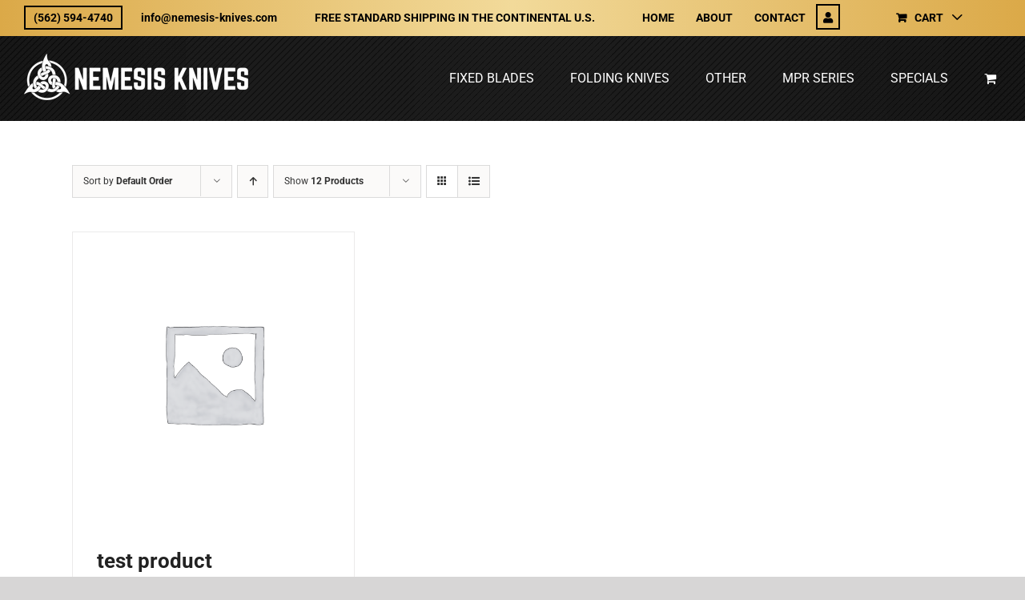

--- FILE ---
content_type: text/html; charset=utf-8
request_url: https://www.google.com/recaptcha/api2/anchor?ar=1&k=6LfyFr4ZAAAAAOuaZHDoVmX11bZTsQUBatCp0m6j&co=aHR0cHM6Ly93d3cubmVtZXNpcy1rbml2ZXMuY29tOjQ0Mw..&hl=en&v=PoyoqOPhxBO7pBk68S4YbpHZ&size=invisible&anchor-ms=20000&execute-ms=30000&cb=o8qapp3nqagr
body_size: 48869
content:
<!DOCTYPE HTML><html dir="ltr" lang="en"><head><meta http-equiv="Content-Type" content="text/html; charset=UTF-8">
<meta http-equiv="X-UA-Compatible" content="IE=edge">
<title>reCAPTCHA</title>
<style type="text/css">
/* cyrillic-ext */
@font-face {
  font-family: 'Roboto';
  font-style: normal;
  font-weight: 400;
  font-stretch: 100%;
  src: url(//fonts.gstatic.com/s/roboto/v48/KFO7CnqEu92Fr1ME7kSn66aGLdTylUAMa3GUBHMdazTgWw.woff2) format('woff2');
  unicode-range: U+0460-052F, U+1C80-1C8A, U+20B4, U+2DE0-2DFF, U+A640-A69F, U+FE2E-FE2F;
}
/* cyrillic */
@font-face {
  font-family: 'Roboto';
  font-style: normal;
  font-weight: 400;
  font-stretch: 100%;
  src: url(//fonts.gstatic.com/s/roboto/v48/KFO7CnqEu92Fr1ME7kSn66aGLdTylUAMa3iUBHMdazTgWw.woff2) format('woff2');
  unicode-range: U+0301, U+0400-045F, U+0490-0491, U+04B0-04B1, U+2116;
}
/* greek-ext */
@font-face {
  font-family: 'Roboto';
  font-style: normal;
  font-weight: 400;
  font-stretch: 100%;
  src: url(//fonts.gstatic.com/s/roboto/v48/KFO7CnqEu92Fr1ME7kSn66aGLdTylUAMa3CUBHMdazTgWw.woff2) format('woff2');
  unicode-range: U+1F00-1FFF;
}
/* greek */
@font-face {
  font-family: 'Roboto';
  font-style: normal;
  font-weight: 400;
  font-stretch: 100%;
  src: url(//fonts.gstatic.com/s/roboto/v48/KFO7CnqEu92Fr1ME7kSn66aGLdTylUAMa3-UBHMdazTgWw.woff2) format('woff2');
  unicode-range: U+0370-0377, U+037A-037F, U+0384-038A, U+038C, U+038E-03A1, U+03A3-03FF;
}
/* math */
@font-face {
  font-family: 'Roboto';
  font-style: normal;
  font-weight: 400;
  font-stretch: 100%;
  src: url(//fonts.gstatic.com/s/roboto/v48/KFO7CnqEu92Fr1ME7kSn66aGLdTylUAMawCUBHMdazTgWw.woff2) format('woff2');
  unicode-range: U+0302-0303, U+0305, U+0307-0308, U+0310, U+0312, U+0315, U+031A, U+0326-0327, U+032C, U+032F-0330, U+0332-0333, U+0338, U+033A, U+0346, U+034D, U+0391-03A1, U+03A3-03A9, U+03B1-03C9, U+03D1, U+03D5-03D6, U+03F0-03F1, U+03F4-03F5, U+2016-2017, U+2034-2038, U+203C, U+2040, U+2043, U+2047, U+2050, U+2057, U+205F, U+2070-2071, U+2074-208E, U+2090-209C, U+20D0-20DC, U+20E1, U+20E5-20EF, U+2100-2112, U+2114-2115, U+2117-2121, U+2123-214F, U+2190, U+2192, U+2194-21AE, U+21B0-21E5, U+21F1-21F2, U+21F4-2211, U+2213-2214, U+2216-22FF, U+2308-230B, U+2310, U+2319, U+231C-2321, U+2336-237A, U+237C, U+2395, U+239B-23B7, U+23D0, U+23DC-23E1, U+2474-2475, U+25AF, U+25B3, U+25B7, U+25BD, U+25C1, U+25CA, U+25CC, U+25FB, U+266D-266F, U+27C0-27FF, U+2900-2AFF, U+2B0E-2B11, U+2B30-2B4C, U+2BFE, U+3030, U+FF5B, U+FF5D, U+1D400-1D7FF, U+1EE00-1EEFF;
}
/* symbols */
@font-face {
  font-family: 'Roboto';
  font-style: normal;
  font-weight: 400;
  font-stretch: 100%;
  src: url(//fonts.gstatic.com/s/roboto/v48/KFO7CnqEu92Fr1ME7kSn66aGLdTylUAMaxKUBHMdazTgWw.woff2) format('woff2');
  unicode-range: U+0001-000C, U+000E-001F, U+007F-009F, U+20DD-20E0, U+20E2-20E4, U+2150-218F, U+2190, U+2192, U+2194-2199, U+21AF, U+21E6-21F0, U+21F3, U+2218-2219, U+2299, U+22C4-22C6, U+2300-243F, U+2440-244A, U+2460-24FF, U+25A0-27BF, U+2800-28FF, U+2921-2922, U+2981, U+29BF, U+29EB, U+2B00-2BFF, U+4DC0-4DFF, U+FFF9-FFFB, U+10140-1018E, U+10190-1019C, U+101A0, U+101D0-101FD, U+102E0-102FB, U+10E60-10E7E, U+1D2C0-1D2D3, U+1D2E0-1D37F, U+1F000-1F0FF, U+1F100-1F1AD, U+1F1E6-1F1FF, U+1F30D-1F30F, U+1F315, U+1F31C, U+1F31E, U+1F320-1F32C, U+1F336, U+1F378, U+1F37D, U+1F382, U+1F393-1F39F, U+1F3A7-1F3A8, U+1F3AC-1F3AF, U+1F3C2, U+1F3C4-1F3C6, U+1F3CA-1F3CE, U+1F3D4-1F3E0, U+1F3ED, U+1F3F1-1F3F3, U+1F3F5-1F3F7, U+1F408, U+1F415, U+1F41F, U+1F426, U+1F43F, U+1F441-1F442, U+1F444, U+1F446-1F449, U+1F44C-1F44E, U+1F453, U+1F46A, U+1F47D, U+1F4A3, U+1F4B0, U+1F4B3, U+1F4B9, U+1F4BB, U+1F4BF, U+1F4C8-1F4CB, U+1F4D6, U+1F4DA, U+1F4DF, U+1F4E3-1F4E6, U+1F4EA-1F4ED, U+1F4F7, U+1F4F9-1F4FB, U+1F4FD-1F4FE, U+1F503, U+1F507-1F50B, U+1F50D, U+1F512-1F513, U+1F53E-1F54A, U+1F54F-1F5FA, U+1F610, U+1F650-1F67F, U+1F687, U+1F68D, U+1F691, U+1F694, U+1F698, U+1F6AD, U+1F6B2, U+1F6B9-1F6BA, U+1F6BC, U+1F6C6-1F6CF, U+1F6D3-1F6D7, U+1F6E0-1F6EA, U+1F6F0-1F6F3, U+1F6F7-1F6FC, U+1F700-1F7FF, U+1F800-1F80B, U+1F810-1F847, U+1F850-1F859, U+1F860-1F887, U+1F890-1F8AD, U+1F8B0-1F8BB, U+1F8C0-1F8C1, U+1F900-1F90B, U+1F93B, U+1F946, U+1F984, U+1F996, U+1F9E9, U+1FA00-1FA6F, U+1FA70-1FA7C, U+1FA80-1FA89, U+1FA8F-1FAC6, U+1FACE-1FADC, U+1FADF-1FAE9, U+1FAF0-1FAF8, U+1FB00-1FBFF;
}
/* vietnamese */
@font-face {
  font-family: 'Roboto';
  font-style: normal;
  font-weight: 400;
  font-stretch: 100%;
  src: url(//fonts.gstatic.com/s/roboto/v48/KFO7CnqEu92Fr1ME7kSn66aGLdTylUAMa3OUBHMdazTgWw.woff2) format('woff2');
  unicode-range: U+0102-0103, U+0110-0111, U+0128-0129, U+0168-0169, U+01A0-01A1, U+01AF-01B0, U+0300-0301, U+0303-0304, U+0308-0309, U+0323, U+0329, U+1EA0-1EF9, U+20AB;
}
/* latin-ext */
@font-face {
  font-family: 'Roboto';
  font-style: normal;
  font-weight: 400;
  font-stretch: 100%;
  src: url(//fonts.gstatic.com/s/roboto/v48/KFO7CnqEu92Fr1ME7kSn66aGLdTylUAMa3KUBHMdazTgWw.woff2) format('woff2');
  unicode-range: U+0100-02BA, U+02BD-02C5, U+02C7-02CC, U+02CE-02D7, U+02DD-02FF, U+0304, U+0308, U+0329, U+1D00-1DBF, U+1E00-1E9F, U+1EF2-1EFF, U+2020, U+20A0-20AB, U+20AD-20C0, U+2113, U+2C60-2C7F, U+A720-A7FF;
}
/* latin */
@font-face {
  font-family: 'Roboto';
  font-style: normal;
  font-weight: 400;
  font-stretch: 100%;
  src: url(//fonts.gstatic.com/s/roboto/v48/KFO7CnqEu92Fr1ME7kSn66aGLdTylUAMa3yUBHMdazQ.woff2) format('woff2');
  unicode-range: U+0000-00FF, U+0131, U+0152-0153, U+02BB-02BC, U+02C6, U+02DA, U+02DC, U+0304, U+0308, U+0329, U+2000-206F, U+20AC, U+2122, U+2191, U+2193, U+2212, U+2215, U+FEFF, U+FFFD;
}
/* cyrillic-ext */
@font-face {
  font-family: 'Roboto';
  font-style: normal;
  font-weight: 500;
  font-stretch: 100%;
  src: url(//fonts.gstatic.com/s/roboto/v48/KFO7CnqEu92Fr1ME7kSn66aGLdTylUAMa3GUBHMdazTgWw.woff2) format('woff2');
  unicode-range: U+0460-052F, U+1C80-1C8A, U+20B4, U+2DE0-2DFF, U+A640-A69F, U+FE2E-FE2F;
}
/* cyrillic */
@font-face {
  font-family: 'Roboto';
  font-style: normal;
  font-weight: 500;
  font-stretch: 100%;
  src: url(//fonts.gstatic.com/s/roboto/v48/KFO7CnqEu92Fr1ME7kSn66aGLdTylUAMa3iUBHMdazTgWw.woff2) format('woff2');
  unicode-range: U+0301, U+0400-045F, U+0490-0491, U+04B0-04B1, U+2116;
}
/* greek-ext */
@font-face {
  font-family: 'Roboto';
  font-style: normal;
  font-weight: 500;
  font-stretch: 100%;
  src: url(//fonts.gstatic.com/s/roboto/v48/KFO7CnqEu92Fr1ME7kSn66aGLdTylUAMa3CUBHMdazTgWw.woff2) format('woff2');
  unicode-range: U+1F00-1FFF;
}
/* greek */
@font-face {
  font-family: 'Roboto';
  font-style: normal;
  font-weight: 500;
  font-stretch: 100%;
  src: url(//fonts.gstatic.com/s/roboto/v48/KFO7CnqEu92Fr1ME7kSn66aGLdTylUAMa3-UBHMdazTgWw.woff2) format('woff2');
  unicode-range: U+0370-0377, U+037A-037F, U+0384-038A, U+038C, U+038E-03A1, U+03A3-03FF;
}
/* math */
@font-face {
  font-family: 'Roboto';
  font-style: normal;
  font-weight: 500;
  font-stretch: 100%;
  src: url(//fonts.gstatic.com/s/roboto/v48/KFO7CnqEu92Fr1ME7kSn66aGLdTylUAMawCUBHMdazTgWw.woff2) format('woff2');
  unicode-range: U+0302-0303, U+0305, U+0307-0308, U+0310, U+0312, U+0315, U+031A, U+0326-0327, U+032C, U+032F-0330, U+0332-0333, U+0338, U+033A, U+0346, U+034D, U+0391-03A1, U+03A3-03A9, U+03B1-03C9, U+03D1, U+03D5-03D6, U+03F0-03F1, U+03F4-03F5, U+2016-2017, U+2034-2038, U+203C, U+2040, U+2043, U+2047, U+2050, U+2057, U+205F, U+2070-2071, U+2074-208E, U+2090-209C, U+20D0-20DC, U+20E1, U+20E5-20EF, U+2100-2112, U+2114-2115, U+2117-2121, U+2123-214F, U+2190, U+2192, U+2194-21AE, U+21B0-21E5, U+21F1-21F2, U+21F4-2211, U+2213-2214, U+2216-22FF, U+2308-230B, U+2310, U+2319, U+231C-2321, U+2336-237A, U+237C, U+2395, U+239B-23B7, U+23D0, U+23DC-23E1, U+2474-2475, U+25AF, U+25B3, U+25B7, U+25BD, U+25C1, U+25CA, U+25CC, U+25FB, U+266D-266F, U+27C0-27FF, U+2900-2AFF, U+2B0E-2B11, U+2B30-2B4C, U+2BFE, U+3030, U+FF5B, U+FF5D, U+1D400-1D7FF, U+1EE00-1EEFF;
}
/* symbols */
@font-face {
  font-family: 'Roboto';
  font-style: normal;
  font-weight: 500;
  font-stretch: 100%;
  src: url(//fonts.gstatic.com/s/roboto/v48/KFO7CnqEu92Fr1ME7kSn66aGLdTylUAMaxKUBHMdazTgWw.woff2) format('woff2');
  unicode-range: U+0001-000C, U+000E-001F, U+007F-009F, U+20DD-20E0, U+20E2-20E4, U+2150-218F, U+2190, U+2192, U+2194-2199, U+21AF, U+21E6-21F0, U+21F3, U+2218-2219, U+2299, U+22C4-22C6, U+2300-243F, U+2440-244A, U+2460-24FF, U+25A0-27BF, U+2800-28FF, U+2921-2922, U+2981, U+29BF, U+29EB, U+2B00-2BFF, U+4DC0-4DFF, U+FFF9-FFFB, U+10140-1018E, U+10190-1019C, U+101A0, U+101D0-101FD, U+102E0-102FB, U+10E60-10E7E, U+1D2C0-1D2D3, U+1D2E0-1D37F, U+1F000-1F0FF, U+1F100-1F1AD, U+1F1E6-1F1FF, U+1F30D-1F30F, U+1F315, U+1F31C, U+1F31E, U+1F320-1F32C, U+1F336, U+1F378, U+1F37D, U+1F382, U+1F393-1F39F, U+1F3A7-1F3A8, U+1F3AC-1F3AF, U+1F3C2, U+1F3C4-1F3C6, U+1F3CA-1F3CE, U+1F3D4-1F3E0, U+1F3ED, U+1F3F1-1F3F3, U+1F3F5-1F3F7, U+1F408, U+1F415, U+1F41F, U+1F426, U+1F43F, U+1F441-1F442, U+1F444, U+1F446-1F449, U+1F44C-1F44E, U+1F453, U+1F46A, U+1F47D, U+1F4A3, U+1F4B0, U+1F4B3, U+1F4B9, U+1F4BB, U+1F4BF, U+1F4C8-1F4CB, U+1F4D6, U+1F4DA, U+1F4DF, U+1F4E3-1F4E6, U+1F4EA-1F4ED, U+1F4F7, U+1F4F9-1F4FB, U+1F4FD-1F4FE, U+1F503, U+1F507-1F50B, U+1F50D, U+1F512-1F513, U+1F53E-1F54A, U+1F54F-1F5FA, U+1F610, U+1F650-1F67F, U+1F687, U+1F68D, U+1F691, U+1F694, U+1F698, U+1F6AD, U+1F6B2, U+1F6B9-1F6BA, U+1F6BC, U+1F6C6-1F6CF, U+1F6D3-1F6D7, U+1F6E0-1F6EA, U+1F6F0-1F6F3, U+1F6F7-1F6FC, U+1F700-1F7FF, U+1F800-1F80B, U+1F810-1F847, U+1F850-1F859, U+1F860-1F887, U+1F890-1F8AD, U+1F8B0-1F8BB, U+1F8C0-1F8C1, U+1F900-1F90B, U+1F93B, U+1F946, U+1F984, U+1F996, U+1F9E9, U+1FA00-1FA6F, U+1FA70-1FA7C, U+1FA80-1FA89, U+1FA8F-1FAC6, U+1FACE-1FADC, U+1FADF-1FAE9, U+1FAF0-1FAF8, U+1FB00-1FBFF;
}
/* vietnamese */
@font-face {
  font-family: 'Roboto';
  font-style: normal;
  font-weight: 500;
  font-stretch: 100%;
  src: url(//fonts.gstatic.com/s/roboto/v48/KFO7CnqEu92Fr1ME7kSn66aGLdTylUAMa3OUBHMdazTgWw.woff2) format('woff2');
  unicode-range: U+0102-0103, U+0110-0111, U+0128-0129, U+0168-0169, U+01A0-01A1, U+01AF-01B0, U+0300-0301, U+0303-0304, U+0308-0309, U+0323, U+0329, U+1EA0-1EF9, U+20AB;
}
/* latin-ext */
@font-face {
  font-family: 'Roboto';
  font-style: normal;
  font-weight: 500;
  font-stretch: 100%;
  src: url(//fonts.gstatic.com/s/roboto/v48/KFO7CnqEu92Fr1ME7kSn66aGLdTylUAMa3KUBHMdazTgWw.woff2) format('woff2');
  unicode-range: U+0100-02BA, U+02BD-02C5, U+02C7-02CC, U+02CE-02D7, U+02DD-02FF, U+0304, U+0308, U+0329, U+1D00-1DBF, U+1E00-1E9F, U+1EF2-1EFF, U+2020, U+20A0-20AB, U+20AD-20C0, U+2113, U+2C60-2C7F, U+A720-A7FF;
}
/* latin */
@font-face {
  font-family: 'Roboto';
  font-style: normal;
  font-weight: 500;
  font-stretch: 100%;
  src: url(//fonts.gstatic.com/s/roboto/v48/KFO7CnqEu92Fr1ME7kSn66aGLdTylUAMa3yUBHMdazQ.woff2) format('woff2');
  unicode-range: U+0000-00FF, U+0131, U+0152-0153, U+02BB-02BC, U+02C6, U+02DA, U+02DC, U+0304, U+0308, U+0329, U+2000-206F, U+20AC, U+2122, U+2191, U+2193, U+2212, U+2215, U+FEFF, U+FFFD;
}
/* cyrillic-ext */
@font-face {
  font-family: 'Roboto';
  font-style: normal;
  font-weight: 900;
  font-stretch: 100%;
  src: url(//fonts.gstatic.com/s/roboto/v48/KFO7CnqEu92Fr1ME7kSn66aGLdTylUAMa3GUBHMdazTgWw.woff2) format('woff2');
  unicode-range: U+0460-052F, U+1C80-1C8A, U+20B4, U+2DE0-2DFF, U+A640-A69F, U+FE2E-FE2F;
}
/* cyrillic */
@font-face {
  font-family: 'Roboto';
  font-style: normal;
  font-weight: 900;
  font-stretch: 100%;
  src: url(//fonts.gstatic.com/s/roboto/v48/KFO7CnqEu92Fr1ME7kSn66aGLdTylUAMa3iUBHMdazTgWw.woff2) format('woff2');
  unicode-range: U+0301, U+0400-045F, U+0490-0491, U+04B0-04B1, U+2116;
}
/* greek-ext */
@font-face {
  font-family: 'Roboto';
  font-style: normal;
  font-weight: 900;
  font-stretch: 100%;
  src: url(//fonts.gstatic.com/s/roboto/v48/KFO7CnqEu92Fr1ME7kSn66aGLdTylUAMa3CUBHMdazTgWw.woff2) format('woff2');
  unicode-range: U+1F00-1FFF;
}
/* greek */
@font-face {
  font-family: 'Roboto';
  font-style: normal;
  font-weight: 900;
  font-stretch: 100%;
  src: url(//fonts.gstatic.com/s/roboto/v48/KFO7CnqEu92Fr1ME7kSn66aGLdTylUAMa3-UBHMdazTgWw.woff2) format('woff2');
  unicode-range: U+0370-0377, U+037A-037F, U+0384-038A, U+038C, U+038E-03A1, U+03A3-03FF;
}
/* math */
@font-face {
  font-family: 'Roboto';
  font-style: normal;
  font-weight: 900;
  font-stretch: 100%;
  src: url(//fonts.gstatic.com/s/roboto/v48/KFO7CnqEu92Fr1ME7kSn66aGLdTylUAMawCUBHMdazTgWw.woff2) format('woff2');
  unicode-range: U+0302-0303, U+0305, U+0307-0308, U+0310, U+0312, U+0315, U+031A, U+0326-0327, U+032C, U+032F-0330, U+0332-0333, U+0338, U+033A, U+0346, U+034D, U+0391-03A1, U+03A3-03A9, U+03B1-03C9, U+03D1, U+03D5-03D6, U+03F0-03F1, U+03F4-03F5, U+2016-2017, U+2034-2038, U+203C, U+2040, U+2043, U+2047, U+2050, U+2057, U+205F, U+2070-2071, U+2074-208E, U+2090-209C, U+20D0-20DC, U+20E1, U+20E5-20EF, U+2100-2112, U+2114-2115, U+2117-2121, U+2123-214F, U+2190, U+2192, U+2194-21AE, U+21B0-21E5, U+21F1-21F2, U+21F4-2211, U+2213-2214, U+2216-22FF, U+2308-230B, U+2310, U+2319, U+231C-2321, U+2336-237A, U+237C, U+2395, U+239B-23B7, U+23D0, U+23DC-23E1, U+2474-2475, U+25AF, U+25B3, U+25B7, U+25BD, U+25C1, U+25CA, U+25CC, U+25FB, U+266D-266F, U+27C0-27FF, U+2900-2AFF, U+2B0E-2B11, U+2B30-2B4C, U+2BFE, U+3030, U+FF5B, U+FF5D, U+1D400-1D7FF, U+1EE00-1EEFF;
}
/* symbols */
@font-face {
  font-family: 'Roboto';
  font-style: normal;
  font-weight: 900;
  font-stretch: 100%;
  src: url(//fonts.gstatic.com/s/roboto/v48/KFO7CnqEu92Fr1ME7kSn66aGLdTylUAMaxKUBHMdazTgWw.woff2) format('woff2');
  unicode-range: U+0001-000C, U+000E-001F, U+007F-009F, U+20DD-20E0, U+20E2-20E4, U+2150-218F, U+2190, U+2192, U+2194-2199, U+21AF, U+21E6-21F0, U+21F3, U+2218-2219, U+2299, U+22C4-22C6, U+2300-243F, U+2440-244A, U+2460-24FF, U+25A0-27BF, U+2800-28FF, U+2921-2922, U+2981, U+29BF, U+29EB, U+2B00-2BFF, U+4DC0-4DFF, U+FFF9-FFFB, U+10140-1018E, U+10190-1019C, U+101A0, U+101D0-101FD, U+102E0-102FB, U+10E60-10E7E, U+1D2C0-1D2D3, U+1D2E0-1D37F, U+1F000-1F0FF, U+1F100-1F1AD, U+1F1E6-1F1FF, U+1F30D-1F30F, U+1F315, U+1F31C, U+1F31E, U+1F320-1F32C, U+1F336, U+1F378, U+1F37D, U+1F382, U+1F393-1F39F, U+1F3A7-1F3A8, U+1F3AC-1F3AF, U+1F3C2, U+1F3C4-1F3C6, U+1F3CA-1F3CE, U+1F3D4-1F3E0, U+1F3ED, U+1F3F1-1F3F3, U+1F3F5-1F3F7, U+1F408, U+1F415, U+1F41F, U+1F426, U+1F43F, U+1F441-1F442, U+1F444, U+1F446-1F449, U+1F44C-1F44E, U+1F453, U+1F46A, U+1F47D, U+1F4A3, U+1F4B0, U+1F4B3, U+1F4B9, U+1F4BB, U+1F4BF, U+1F4C8-1F4CB, U+1F4D6, U+1F4DA, U+1F4DF, U+1F4E3-1F4E6, U+1F4EA-1F4ED, U+1F4F7, U+1F4F9-1F4FB, U+1F4FD-1F4FE, U+1F503, U+1F507-1F50B, U+1F50D, U+1F512-1F513, U+1F53E-1F54A, U+1F54F-1F5FA, U+1F610, U+1F650-1F67F, U+1F687, U+1F68D, U+1F691, U+1F694, U+1F698, U+1F6AD, U+1F6B2, U+1F6B9-1F6BA, U+1F6BC, U+1F6C6-1F6CF, U+1F6D3-1F6D7, U+1F6E0-1F6EA, U+1F6F0-1F6F3, U+1F6F7-1F6FC, U+1F700-1F7FF, U+1F800-1F80B, U+1F810-1F847, U+1F850-1F859, U+1F860-1F887, U+1F890-1F8AD, U+1F8B0-1F8BB, U+1F8C0-1F8C1, U+1F900-1F90B, U+1F93B, U+1F946, U+1F984, U+1F996, U+1F9E9, U+1FA00-1FA6F, U+1FA70-1FA7C, U+1FA80-1FA89, U+1FA8F-1FAC6, U+1FACE-1FADC, U+1FADF-1FAE9, U+1FAF0-1FAF8, U+1FB00-1FBFF;
}
/* vietnamese */
@font-face {
  font-family: 'Roboto';
  font-style: normal;
  font-weight: 900;
  font-stretch: 100%;
  src: url(//fonts.gstatic.com/s/roboto/v48/KFO7CnqEu92Fr1ME7kSn66aGLdTylUAMa3OUBHMdazTgWw.woff2) format('woff2');
  unicode-range: U+0102-0103, U+0110-0111, U+0128-0129, U+0168-0169, U+01A0-01A1, U+01AF-01B0, U+0300-0301, U+0303-0304, U+0308-0309, U+0323, U+0329, U+1EA0-1EF9, U+20AB;
}
/* latin-ext */
@font-face {
  font-family: 'Roboto';
  font-style: normal;
  font-weight: 900;
  font-stretch: 100%;
  src: url(//fonts.gstatic.com/s/roboto/v48/KFO7CnqEu92Fr1ME7kSn66aGLdTylUAMa3KUBHMdazTgWw.woff2) format('woff2');
  unicode-range: U+0100-02BA, U+02BD-02C5, U+02C7-02CC, U+02CE-02D7, U+02DD-02FF, U+0304, U+0308, U+0329, U+1D00-1DBF, U+1E00-1E9F, U+1EF2-1EFF, U+2020, U+20A0-20AB, U+20AD-20C0, U+2113, U+2C60-2C7F, U+A720-A7FF;
}
/* latin */
@font-face {
  font-family: 'Roboto';
  font-style: normal;
  font-weight: 900;
  font-stretch: 100%;
  src: url(//fonts.gstatic.com/s/roboto/v48/KFO7CnqEu92Fr1ME7kSn66aGLdTylUAMa3yUBHMdazQ.woff2) format('woff2');
  unicode-range: U+0000-00FF, U+0131, U+0152-0153, U+02BB-02BC, U+02C6, U+02DA, U+02DC, U+0304, U+0308, U+0329, U+2000-206F, U+20AC, U+2122, U+2191, U+2193, U+2212, U+2215, U+FEFF, U+FFFD;
}

</style>
<link rel="stylesheet" type="text/css" href="https://www.gstatic.com/recaptcha/releases/PoyoqOPhxBO7pBk68S4YbpHZ/styles__ltr.css">
<script nonce="gzQ38DjDMF8NXIosnCyT5g" type="text/javascript">window['__recaptcha_api'] = 'https://www.google.com/recaptcha/api2/';</script>
<script type="text/javascript" src="https://www.gstatic.com/recaptcha/releases/PoyoqOPhxBO7pBk68S4YbpHZ/recaptcha__en.js" nonce="gzQ38DjDMF8NXIosnCyT5g">
      
    </script></head>
<body><div id="rc-anchor-alert" class="rc-anchor-alert"></div>
<input type="hidden" id="recaptcha-token" value="[base64]">
<script type="text/javascript" nonce="gzQ38DjDMF8NXIosnCyT5g">
      recaptcha.anchor.Main.init("[\x22ainput\x22,[\x22bgdata\x22,\x22\x22,\[base64]/[base64]/[base64]/[base64]/[base64]/UltsKytdPUU6KEU8MjA0OD9SW2wrK109RT4+NnwxOTI6KChFJjY0NTEyKT09NTUyOTYmJk0rMTxjLmxlbmd0aCYmKGMuY2hhckNvZGVBdChNKzEpJjY0NTEyKT09NTYzMjA/[base64]/[base64]/[base64]/[base64]/[base64]/[base64]/[base64]\x22,\[base64]\x22,\x22w4Y5wrfCtlHCksKlGMO/w6vDrSQYwrFYwohNwqlCwrLDgFzDv3rCs09Pw6zCh8ObwpnDmWPCgMOlw7XDqnvCjRLChh3DksOLZ1jDnhLDrsOUwo/ClcKxMMK1S8KbNMODEcOVw5rCmcOYwqnCrl4tCAAdQl9MasKLN8OZw6rDo8OVwpRfwqPDjkYpNcKYWzJHAsOvTkZ3w5ItwqEqCMKMdMOQIMKHesO6GcK+w584Um/DvcOjw4s/b8Khwqd1w53CsX/[base64]/CoQsAUsKGNcOJQcK2w4/Dokp0MFXCksOlwqQOw6YpwqTCt8KCwpVxVUgmCMK/ZMKGwrd6w55OwpUwVMKiwqhKw6tYwrgjw7vDrcO8JcO/UAJSw5zCp8KEI8O2Ly7CqcO8w6nDlMKMwqQmfsKJworCrhrDtsKpw5/DksOcX8OewrnCmMO4EsKNwp/[base64]/[base64]/CsnnDisOWw6wxwqnCkULDphkxbAzChnYuTMKtF8KoO8OGVsOAJcOTel7DpMKoNcOmw4HDnMKBHMKzw7dfFm3Cs0nDpTjCnMO/w59JIkTCjCnCjH51w4tww59mw4RgRmpWwp0dGcOPw7x1wpFYRHfCgMOEw5zDq8OYwqgwTTjDliomFcOWTMOdw4QNwpjCvcO9McO/wo3DpE7DiSHClBnCkWDDlsKgMmLDjQ5hFUHCm8KtwrPDpcKTwrzCtsOlwqjDpgRJOypkwrDDsSpwUm4yEmMbZMOJwpTCiRciwqTDgi5awqJ1YcK/PcONwozClcO3aDfDvMKfDGQKwpnDr8Oidxgxw59RYsOywr3DncOOw6Myw41Iw4fCssK/IsOGHT8GLcOiwpUIwq7CscO+EsOzw6PDnkjDhMKeYMKba8Kbw59/w6vDuzJgw73DtsOTw5nDqHTCgMOcQsOrLW5MGB03Tz56w5ZxOcK7FsOew7jCkMOfw4HDjgXDlcKbEUTCrmzCiMORwpRxNScUwpNRw7Z5w77CksO9w7vDo8K5U8OsVmcdw4EQwpN9wqY/[base64]/QzAyw6TDj34DwolXBsOkw5bDl8OFw6lGw65FwrzCvsOPCsOuw4J3RDTDpsO9BsOjwohWw7Yjw4bDisOMwooIwrLDhcKXw6FJw6fDqcKswrTDlcKEwqhbFkbDh8OCMsO4wr7DimNqwrXDqAhQw68Nw79DLMK4w44cw7RWw5/DjxZlwqrCr8OfTFrCpBUqG2YLw7x/KcK7GSBEw5lPw7rDh8K+C8KURcKifh7Dv8OpfBDCvMOtE2xoQ8Klw6HDpznDrjUdOMKpTnbCicK+VBQ6RMOxw6zDksOWFU9PwrnDtzLDt8KgwrHCjsOSw4M5woXCmBYIw6V7wr5Cw7s7TBDCp8KzwrcQwpRdIW0nw5w4G8Orw4/[base64]/[base64]/DlF8xwrTDvVpSw7lwwo3Cil3DkAlhKU3DoMO9VkjClnw5wpzChjfDmMOuDcKkCQYkw6jDuknDoX9ew6TDvMOwFsKQGcKTwo/DocOpS25NLGDCn8OqGC7Dv8K0P8K/f8KzZgjCoHFbwoLDpyHCmH/[base64]/[base64]/w7/CmTjCj3bDlcKHXcKgwpo+BcOtFyxMwqZDL8OGDTt5wq3DpnAbVl1yw7zDi2cmw5gbw6AvelpQdcKiw754w7pvXcK2w7kfNsKwCcKOLwjDiMOifUluw53CmMO/UAQddxDCpsOpw5JHIzF/[base64]/CrMOxCDkGF8Oawp9SImbDgkhCwqowccO0GGwpw53Dv3rDksOnwrNrFcOLwoXDiW4rw599DcKiHADDg0DDim9WTiDDrMKGwqLDgTAERz8TPMKPwqEowrdJw77DqWU+AgDCkC/DgMKeXiTDl8OswqB1w5AkwqALwq1NdcKwbDJ9ccOlwpXCqy4+w4LDoMO0wpFAfcOTDMOIw5wpwonDlwjCg8KKw77Cm8O4wr9Aw5HDj8KRdAFKw7PCu8OAw6YqQMKPUT85wpkvKDbDn8OUw5VcX8K6fydJw6HDvXBmXEx6BsKNwozDr1Vjw4YFecOjMMOTw4rDpn/[base64]/RnBPSMKvGcKiwo7DqG4iw67DmBTDvxnDiMO2wqgAU0PCmcKaaB5zwpklwoApw6jCh8KrfxkkwprDvsK8w7w+d3jDgMOdwo3Cg0txw4HCksK4fx0yYMO1E8Kyw7fDshPClcOhwrXDssKEE8O9RcK/LcOJw4fCq3jCvm1dwrDCv0pTfyBzwr8DN2wpwonCl0nDqMO9NMOQdsOJTsOMwq/DjcKWZ8O/w7vCncOcecKzw7vDnsKdOAzDrDPCsnHCkEl+SC9HwoPDrX3Do8OSw6/CscOwwqh+NcKUwr1tEDhXwqR3w50NwoPDmVkbwrnClhIWKcO5wo/[base64]/Do8OsBnoMeB3DrH8OT8OFRR/CjMOmwp3CicO/GsK1w5xmbsKJDMKYVnEnCT/[base64]/[base64]/Cu8KMw6JfV3nChMObwphkA8KmdxhUM8KBJQQ2w4RlK8OzDSpJS8KDwpVRMMK4QxvCsnYfw4Z2wp7Dk8Kjw7fCj2jDrsKGE8K8wqHCu8K/Y2/DmMKmwpzCmzXCm2dZw7LDjQYnw7dDYS3Cr8KvwobChmfCjXHCusKywq9ew60yw5EDwrsiwq7DhD4WN8OLSsOBw47Cpi9Tw70iwqM9K8K6wq3CiGrDhMKGXsKnIMKEw4TDuQrDtwxSw4/CqcOIw4lcwr5ow7DDscOKTCvCmRdlHE7CkQPCjhLCvh5IOT/[base64]/DkMO/wqUnwoNMw4klw7fCk8KxwoTDowrCtF1lw61YQsOZUUjCo8O8F8OCAA/DpCURw6jCjUzCpcOhw7jCjnJbMCTClMKGw69FesKqwolhwoXCqB/DjzMOw6MTw7t/wrbDjDchw5ssDsOTWEVrCS7DlsOdd17CncOYwrxxwq1fw6zCt8OQw4s0VcO3wrEEZRHDuMK0wrgZwrgLScOiwqkHI8KvwpfCqHPDrE/DtsOYwol2JFUMw6clb8KieFc7wrMoSMKzwobCqk11E8K/GMKsfMKHScOEHjTCjX/Dj8KLJ8O+CGk1w5ZTPH7Dq8KEwpRtS8ODN8KJw6rDkjvCmxDDr1hqMsK/YcKmwo/DjiTCnnV7bXvDlSIfwrxWw4lQwrXDs1DDpcKechjCksKMwpwZA8Oowq7DvkLDvcKjwoVawpd8Y8O+esOHHcKGOMK/BsOBLRTCtHvDnsOgw5/Dln3DthsbwpsCE2bCsMKKw7TDnMKjdGXDmkLCnsKGw57CnmlDXMOvwrFHw6/CgjvDjsKww7pJwosqKHzDo0t/SjnDgMKiFcOQOcORwpbDsBh1YcO0w4J0w77Cm0pkZMOrwo5hwr7DjcK3wqgAwotIYAdxw4t3ARzCusKxw5MQw6PDuRIEw6kFCQ9NRxLCgkh6wpzDkcKPc8KgDMOkVAjCisKxw7DDosKGwq1dwoxZE3/[base64]/CpTfCjsK5fcOPwpAmcho6w6AcAAjCoCFVfwASCC90GSM5wqFvw6o6w4kIIcKyBMOIX1nCsih+LzHCvcOYw5XDisKVwp1qdcO4MRrCrV/[base64]/w7LCtMOXw64ZGS7CnMOqw7DDtxnDtcO2QMKKw7LDjMOpw6rDo8Knw6nDow0bIl8NAcOuTCvDpy/Ci1QLRVY0UsODw5DDrMKSVcKLw5sqJ8KwHsKHwp4jwpMBfcKHw6oEwp/CuAUVAnY4wofCm0rDlcKSMV3CosKlwp82wpDCqA/DoRE8w44CB8KxwqA9wr0wMWPCvsKqw7FtwpbDqiPCmWQ2RUTDhsOgdA8Owr8MwpdYVzfDgRXCoMK3w6Mxw7bDnGccw6o3wqFYOGTCssKLwpAfw5gZwotPw5puw5J7woUnYhwgwqTCpwDDksKQwpjDpGojHsKtw5/DvMKkK2QdEjLDlcKkZDHCo8OubMOywozCgh5lJcKowrgiXsOHw5lCR8KgB8KCAmJywq/DlsO/wqvCj3AXwo9zwoTCuGfDnMKDRVtLw6lzwrhLJx/DncOveGTCkC5Mwrxqw7I/[base64]/DnFvDvsKrw4g1csK1D0rCpTUpwoTCl8KFAGVTMMONGMOeHkPDusKWHXVEw78BEsKoR8KRPE1BN8Oow4rDkFJQwrUhw7vCvXjCvA7DkT4Mbl3CpsOOwp/[base64]/DvCLCpxXDn8OFwpzDpURKw4zCicONw6EoH8KqV8OJwo7Cp2LCjgnDhQkVacKnXQjCuy5iRMKqw5VMwql9d8KePTocw5rDhAs0OF8Ew4HCkcOEIyHCrMKMwqPDncO/wpAFK0I+wqHCnMKGwoJ7OcKHwrrDjMOEKsKkwq/CnsK2wrTCuhUxN8Kfwodew6cMI8Kpwp7ChcKiKS3DncOrYTvCpsKLJDbCo8KQwqbCqGrDmB3CtcKNwq0Vw6XCgcOWCnzClRbCj3zDpMOZwrjDkBvDjkgIw7wQOsO/D8KnwrvCpjDDtjbCviDCj0gsHl8Uw6oDwrvCqlo2G8OScsOCw7UcIC4ywr5Gb1LDoHfDs8Oyw6XDlcKKwq0KwpZ8wo5SccOfw7kCwobDicKpw68tw47CvcK4eMO3QMOJAsO2FjArwrw1w5BVHsOZwqoOXB/DgsKZMsKybAvCicOAwpnDiGTClcKZw6cewq4Aw4F0w7rCpXYZKMKDKHRFJ8K6wrheGB9BwrPCiwrDjRVVw7zDvG/DilTConNmwqEZwozDpjp3d2bDuFXCs8KPw7Vvw5FjMMK0w6rDvSDDjMKXw5EEw7LDncK/[base64]/[base64]/CscOuw6RGGMKdDMKuw4rDscOBw4Bsw5LCux3ClcKKwrA3UyRQYD0JwpHCssKYasOaQsKCODLCmBPCq8KKw5Yuwp4ZE8OcfRF9w4HCtMKqZUhEKn/Cg8KGS1vDgRcSe8OYGcOeWj8Yw57Dh8OGwrfDuQcRfsO/w6nCosKKw6EQw7h3w6Jtwp3DrsOAVMOOEcODw51Lwq8cA8KJKUgyw7jCgyJaw5DDrzYRwp/[base64]/[base64]/[base64]/[base64]/DkwbCpsOOw4JFwprDgXbCqMK6IyAlw7DDpg3DjsKOU8K2YcOaFxPChF90KMKxdMO2Iw/CvMOHw69nB33Dkh4pW8K5wrXDhcKCP8ObN8O9bsKUw4DCiXTDkyvDl8KVcMK+wqx4wpLDkQk7dE3Dph3CrVBOd1ZgwoXDpGXCo8O7cTLCnsKie8KQUsKgMWLCiMKhwrHDjsKpEGDCp2PDrTEfw4LCv8OQw7HCmcK+wrt1QhzCmMOhwp1bDMOhw5/DpzbDpsOawrrDjm1+U8KIwr49EMKFwo3CvmJUBVHDuk4tw7rDmcKfw5kPQCnDhSRQw4LCkEIvHUbDuUdoe8OWwqFpIcOwaTZVw57CrMKOw5vDv8Olw5/DgX7DjcODwpjCgk7Dt8OZw4zCjsK3w4VfER/DpMKtw73Cj8OlLhIdKVPDucO7w7giKsOkU8O2w5txWcKGwoBkwpDCucKgw7LDksKdwpXCoH7DjTvCsQPDqcOQaMK6Y8OHT8O1wo/DvcOJLXjCrGZUwr0gwrcIw7XCn8K6wqR5wqLDs1g0bFp9wrwow4TDuQXCtlknwovCpxlYM0HClFNnwrPCkR7Dt8O3XUs/BcO3w4nClsK6w5gFNcKsw5DCuQ3DpSvDiFYcw7hNcwEiw4RWw7Mnw5ZpM8O0SWfDlsOFQifCk2bCkD7Co8KhSg5uwqTDhcO/CzLDg8KdH8K2woYeLsOSw78/[base64]/[base64]/[base64]/[base64]/[base64]/[base64]/CjDZ3XDLDvmDDicKQJ8KiHgNjECo4L8K6wq8Jw6bCv3cJwpRTwpJRbxcgw5hzAD/CvT/DnR5hw6oIw4TDosO4WcOiIllHwp7CtcKXBh5Rwo40w5pMeiTDkcOTw7QuYcOEw5rDiCZVasO1wq7DlloOwqltF8KeUX/Ck27Cv8O8w5lBw5vCv8Klwp3Ck8KXXlPDhMK2wpgPb8Oqw63DgXoEw4AdCw1/[base64]/CvcOUw65vEj/DukTCiMKzw7TDnQfCq8OFfCfCksOrEcObFsKswqLCr1fDosKLw5HDrB3DhcO5wp/DvcOow4xXw5MHS8OrbAXChMKYwpLCrW3Cp8KDw4vDlic6HMOiw6nDjyfCuHnClsKYO03DuzDDjcOLXFnCrls8fcKzwojDiSQ+ahHCi8Kxw7QKdnIyw4DDtzXDj05fAUZlw63CqFolYl0eOSTCoQNuw7zDhg/DgzLDnMOjwp3DkEVhwpxONsKsw4jDk8KNw5DCh2sIwqpVw7/DqMOBF2Inw5fDg8Kww57DhDHChMOtfBxQwr0gRCVRwprDigEDwr1ow6wDB8Kwc1tkwoVYBsOEwqowIsKzw4LDqMOUwpBKw6fCj8OJdMK/w5XDvsOvEMOMV8Kjw6MXwp3DpyB3F0jCqAsRBzTCjMKdwp7DuMOUwobCucOpw5zDvHRgwqbCmMOUw5XDtSxtEMOZfD1SXSTCnR/Dv1vCo8KRUcO1eTFNFsONw6kIVMKracOXw61MQMK/w4HCtsKBwqB4dFEsZ2ojwpXDggo9HcKAIWXDicOEQU3DhzbDhsO9w7o+w7LDvsOlwrMaKcKEw6FawqbCunzDt8OtwosRfMKfYxvDpcOMZh9HwolAXWHDosKIw7TDnsOww7AGMMKIJCUhw7tSw6liw4jDkz9Yd8O5wo/DscOhw6fDhsK3wqHDo1wawrLCrMKCw614EsOmwoNnw4rCsUvChcKRw5HCs0cbwqxLwr/[base64]/DgsKbw7pbw4pfIsOUeMOkFsKPwpdHDg9xd8KiAsO1wo3CtExROlDDk8ODIEVYBMKKJMOiU1VbEsOZwrxVw7AVMhbCjjYnwqzDoml1ZDIaw7DDmMKfw44BBnHCucOxw61kDRNPw7lVw7txOsOMSzDCu8KKwpzCvyI/VsOhwqc5wpI/[base64]/DlRVuJMKpCkrDmMK8GMOYwqNvwqtQwoBVHMK7wqx/[base64]/DqCJgd3d+w69SHsK3w4NNwqBswo3DkcKATMO9W27CkFXCmXHCssOcOnIYw5/Dt8OAEUXCowUOwpnDq8Ksw5TDrH8owpQCG0bCo8OvwrldwoF8w5kLwqDCgmjDu8OFSHvDhVw/RwPDt8OpwqrCo8KATkshw6PDrcO9wrZvw44Cw5ZSOj/Dm0nDucKewqDDtcKdw7dww5rCtm3CnyRbw5HCm8KNbGFsw6gfw6jCsFEKc8OYYsOpTsKTEMOuwrnDhyTDqMOyw7fDk346DMKLNMOXGmvDsid/[base64]/DhwAha8KEb2Ikw6fClwLCrMOWwrDCpB/DrhYjw6cawo/[base64]/wqFCa8KQw5DCqDgaw6UQwovCoyM0w7NiwrLDq2/DlkXCsMKNw5DCnsKXF8OtwoLDu0kOw6cWwoJhwoxtZ8KBw5tNVXhBDSHDoU/Cs8OGw4LChEHDsMKdQXfDlsKzw7bDlcOCw5DChsOEwp4FwptJwr1FWWNww5MWw4csw7nDvXLCpWUXfBhpwoLCjG8pw6bDusOkw6TDtRslHcKSw6M1w4DCisObZsOcCSjCkBvCu3HDqwYVw5oHwp7DjzxmT8ODc8KpUsK/[base64]/woVRw58Rw4lXw4Z+AMOPe3DCvkZ6w540HmRgJB/ChMK6wropdsOpw4zDjsO+w65nfxVaEMOiw4BMw6VFfAwuZh3CqsKeAinDj8O0wodYA2nDvcOowp7CulLDuT/[base64]/DgWBeLcKBw7U6w7R/wq7CgkNvBGDDpcKvdQ8Tw7rClsO6wr3ChFnDrcKWG2AjAhA1wogvw4HDv07Cniw/w6lCCnnDnMKhd8K2UMKkwqbDmsKIwoHCgAXDtks/w4LDqcK3wo1YYcKSFkbCtsO5UX3DijJUw5Rbwr00IlfCnHRUw4jCm8KYwoUzw5EKwqDCtUVRSsKEw4J/[base64]/Di8KCEsKNwpzDjD0Mw4dTw6VYwqfDk1HDr8Owe8OoesK2XcOpJcO7T8OYw5TCi2/DpsK9w4/[base64]/CqSnCqMOVwpTDjVlbworDgirCvAnCjcOiF8KhY8OvwpPDo8OPDMKbw6bCg8O4D8KUw6pZwqAMA8KYL8KcWMOyw5UhW0XDiMOww7TDqVlgDUTCqMOmecOEwpx8O8K8w7jCt8KUwonDq8KHwojCrhrCi8KYQ8KEDcKcXcOVwoJsE8KIwo04w6xow5wxVC/DusKoTcOCIwrDmcOIw57CvV8/woAPLVckwpPDlTzCk8Kfw5lYwqNJEGfCg8ONY8K0cho1JcO8w67CniXDsFfCs8OGWcKtw759w67CrCg6w5c/wrfDmMOdVT8cw7MRRsKCJcOqK2Udw4jCtcOrbRxewqbCjXZxw5JiHsKTwrocwowTw7xRLcO9w7EFw71CZS9nbsOXw4sKwrDCqFowQmnDjQx4wqbCu8Orw7cWwqLCqEBMTsOvSMOHaFArw7gkw77DkcK/fsOMw5cIw7AIIcKNwoMGRxxtMMKdJ8K5w5HDtsORBMOybkbDqlJRGQ8McyxZwoXCsMOmP8KtI8Oow77Diy7Cpl/CuAR5wotzw6zDu00oEzRSesOUVCdgw7TDiHvCjMKowqNywrLCi8KVw6HCt8KTw7kGwrTCrnZ0w77ChMKDw5DDpsKpw7zDk2ZUwrNgw6HCl8OuwpXDtBzDj8KBw54ZHC4YRWjDsGBlRD/DjkHDqTpNW8KMwo3DjzHCv3FlY8KHw6B8U8OeJivDr8Kmwo94csOlLDjDtMOewqTDgsONwq7Clg3CnXEuaBMRw5TDnsOIM8KTR2BdI8Okw4liw77Co8OQw6rDjMKdwonDlMK5CF/CpUAuw6pTw4LDscOfPjrCoCdKwqUnw53DiMKcw5rChQAcwojCkyYswqFyD2PDscKvw6/CocOEDB1VCEJ1woTCusK9NnzDtTNpw4jChH5Kw7XDt8OlbRbCjQTCslHCqwzCtsKwa8KgwrgwBcKeZcOtw4JLGcOmwqM5FcK0w7NnWRfDkMKpJcOGw5BSw4NaEMK0woLDvsO7woLDhsOYRB0iYF4bwo4vVlXDpV58w5zCm1gqdjvDuMKnHCwoMG/DgcKew7ABw4/DkknDk33DkDHCoMKAXWk+aEYkL1c9aMKlw6t0JxM/[base64]/DvMKewoJJwr10w5QDSG4vMk02Hm/[base64]/DkSTCsMORCMKnM8O3HnfDnQ7CrMOIw5zDjhFqVcOFw4LCr8OWL2jDgsOLwroawprDusOOCcOAw4zCjMKswrfCgMKJw5nDscOrC8OTwqDDpUg7OlfCp8Kqw7rDv8O6ERAXGMKJXkRpwpEvw4jDlsO7w6nCgw/[base64]/DuXzCucKawqfCqMKOwrrDoRd8w6HDvUdZwr0xekd0csKPV8KKP8OlwqfCvcKuwpnCocKUGkwQw4pFTcOJwo/Cv2sTbMOBH8OfYsOkwrLCpsOVw7bDmE8fZcKLEcKDbGddwqfChMOlBcKHPcKpZGoEwrPCty4qICUwwq7CnyvDp8Kqw77DpnDCv8KQNDnCv8K7FcKTwrfCqnhfWsOnA8OeY8KjNsOGw7bCgn/ClsKUOFESwqJLI8OyFjc7I8KzI8OXw4HDi8KBw7fCtMOMDsK6XRhTw4TCisKSwqZIwprCoE7CtsOYw4bDtHXCvEnDmVYGwqLCqUNKwoTCpCjDoTVWwofConrDocO7Vl/CmsOywql0fcKwOmIGRsKew7NGw4zDicK1w6XCkBAPUsOhw5bDncOIwqF6wroKZ8K1dhTDpmLDj8KCw4vCisK8woBEwrvDpy3ChybCjMKmw5FlX00cdULDlVXCiB/CnMKGwq/DksODLsOIYMKpwrUFA8KJwqxqw5BnwrQZwrpoD8Ohw4fDiBHCscKcSUsvPsK9wqbDiTF1wrNTVsKrPsK5ey7CuVhNImfCtzJrw5Q9U8KIIcK1wrbDn0PCkxbDusKFR8KowrbCgVvDtQ7CkEvDugREPsOBwrjCjnpYwoxZw7rDmkF8KStpOA5cw5/Dmz/DrcOheCjDqcOOQBFcwqwDwqwtwppYwqPCsWEtwqbCmT3DmsOOeXbCiCxOwobCtBV8HGTDsmY2TMOBNUDDgS9yw7fDp8Kmwpk7RULCigwdJcKILcOdwrLCnCLCoFbDtsOmesKQwpPDh8Otw70lPl/Dt8KidMKsw6laGcOYw7U/wpLCr8KHI8OVw7EUw6l/[base64]/w4tJFsKlw6PDt8Ofw6xhcMOpw5PCpk/[base64]/CoAbCtmXCqQbDkAN9wr1Ub8KLwrZMAClFJg4MwpdrwrMDwoHCtkRcTsKFdcKoc8OEw6bCilhKPsOKwonCgMK/w5TCscK7w7bDuV9Ew4AnCCzDisKdw7xYVsKVR002w7QnTMKiwpfCrWUWw7nCqE3DncO8w5U6FhXDpMKgwqN+anPDkMOGLsOKSMOzw7MCw64hCwrDhMOnM8OuP8K3aGHDtFsGw7PCncOhO3jCg3XCiillw7XCty8fB8OBPMOWwrPCm1gwwrHDtEPDqUTChmLDq0/CpDfDnMKLwpQLWMKNInjDsBbDpcOhR8OjQX/[base64]/TcOnwppewoPCrsOONlzChh/CsMKQw6spw7nCmsK0A8KkJ1HCrcO1ClXDisODwo/CscOQwqxiwoDDgcKmRsKqF8KaNHjCnsOWXsOowrwkVDpGw6DDlMOQCVkbMsKGw6YCw4vCicOhBsOGw7INw5AJQ1trw5QKwqJuc29Gw44Hwo7DgcKrwoLCjsK9PGHDp37Dn8OMwo4/[base64]/DjMOJTzvCtCfCqcKtEnQnMG/Cpj7Cj8KwIA/DnQfCscKuDMObw4Qfw4/Di8ONwpZ9w73DtBNhwqHCpzTCiETDvcKQw6MCdybClcK4w5rDkErDgcO8KcO/wq9LB8O4HTLCp8KWwpHDmnrDsXx8wrcwGlQ8SE1+wqYJwonCsnppHMKlw7QgcsK9wrDDlsO7wqDDqgFpwqUMw4Myw6ooZBbDgSc2AMKiwp7DqA7DngdJUkvCqcOhEsKdw7XDrWbChk9gw7oLwonCsD/DlTnCvcObTcOmwpAXfRjCm8O/SsOaTsKjB8OEUcO1EsK7wrnCq1dTw4ZSfBUYwo9Iw4AhNUN5G8KMMMK2wojDmcK2CXHCsy1pZBXDoC3Cmk3CisKVZMKOd0fDkgBcZ8K+wpbDnMK/[base64]/ChAjDvyHCgANew6stw6vDu8KHwrPDssODccKuw6HDm8OWwrzDon5/aRnClsKgScOIw513RWB5w59mJWjCucO/w5jDmMOuN3rDmhrDs27ChMOIwpwGCg3DkMOIw5R7w5rDg1wIKcKkw6M+KAfDil4RwrXCm8OnYcKNR8K1wpwfa8OEw6HDqMK+w55WbMK2w5LCgy5ebsK/wqXCmlrCksKTf1FOY8OnDcKww49WKcKmwoIhcVo9wrEPwqUgw43CqSLDrcK/GEg5wq0/[base64]/Cm1HCrsOKQlXCjGLChGM/w6LDoTFDCsOVwpTCi0XCkhQhw6MfwrHChWnCgRzCj37DocKLIMOfw6RjVcOGFHjDpsKFw67DkmoOF8KTw5jDoVDDjXsfNMOAMn/DucKNNirDsTLDisKcN8OhwrdzQX7CrBjChml1wpHCjwbDjcOgwqZTNB5gGRtGFF0FGMO7wogsQVPClMO4w43CmMKQwrHDuHzCv8KYw6/DtcKDw6hIWCrDoDYIwpbDmsKJNsK/w6LDqDXDnTgtw50XwpNLV8Ohwq/Ct8OjUhFRO2HDmG1Mw6rDusKYw5YnNF/DmRMqw4BsGMOpwobCon8Fw5R+R8O/wrMEwoYIdiBLwqsULh1eKD3ClsObw5k5w4nClgRnBMKXOcKbwr9uJRHChXwgw5ElX8OLw65XBm/DqMOEw5sOQ3Jxwp/Dg1UrJ10Gw7pGDsKnc8O4KWR9YMOKJz7DrDfCryUAGxcfe8Oow7vCjWN3w7w6Llgrwr9XZ1jCviXCr8OILnlwdMOSIcOhwpsaworCmcKrZkBGw4PCpl5pw54ILsOTKzcuMVUsAMKjw5bDuMOUwoXCi8OXw45VwoJEWSPDo8KRQRLCkzxjwrN+b8Khwo/[base64]/CiMO8wqR8wqkBCg5KwrzCu24bEcOmU8KvWMKuw5cBUmXCkWIhN19xwp7ClMKYwqNjb8KRDCcbOy4jcsOrQQk3GsOXWMOqEkAdQcKsw4PCo8OtwrXDh8KraDDDgMKgwoPChR4Vw6xFwqjDkRnDolbDoMOEw67CuHUvXTFRwrByAi/DpGvCvmtlAXxTFsKSXMO+worCoEEoKzfCtcO3w4fCgArDmsKBw6XDlgIew6hqe8OGAQ5Rb8KYe8O9w7jCqznCs006bWDDhMOMCl4ETFdNw6fDvsOjKMORw4Aiw4kmGFNdI8KjYMKBwrHDpcKXA8OWwpMMwq/CpDHCusOxw77DinItw6gzw4bDosKcK0w9RMOaJMK5LMO6wrtnwqw3NTnCg1IGX8O2wrE1wq/CtHbCqyfCqgPDo8OEw5TCo8OYfTkPXcO1w7/DsMONw5nCicOQDlvDjU/Dl8OKJcOew6FYw6LCrcKawqoDwrMXeW4rw6/DiMO4NcOkw7tWwrTDs3HCsC/CmMK4wrLDgcOOeMOHwowCwo7CsMOiwqRwwpHDug7DjhDDsUovw7fCi0jCjWVkXsK9HcOiw7AMwo7DnsKqHsOhLUNTKcOEw6DDm8K8w5bDncKGw4HDmMONOsKaQ2HCjk3DuMOowrPCpsKkworChMKSBcKkw4MyDGRsJX7Dt8O3KsOrwo5Zw5A/w4jDuMK7w7gSwoTDp8KVXcOEw4Ezw4c8E8OcYzXCjUrCtkRjw7vCpsKFMiTCrlEPA2/CmMKXdMO4wpZHw7XDn8OyIxoOI8OaC0RtV8K8ZVfDlBlAw73CgHhqwqDCtBTCjD8CwqIgwqrDvMOYwqzClAw5SMOOUcOIaCJZfhbDjgvCksKiwr/[base64]/w4rCnywcU0zDrcORwpt1wo9aJsKZKEbCnsKFwqTDiDsyAXvDtcOLw6tvMEXCt8Oowol1w7LDuMOyZGJcAcKEwo56w63DvsKnLcOOwqDDocKkw6xrAVpwwpbDjCDClMOBw7HDvcKtGcKNw7fCsBQpw63DqWANwqrCjHo1wqQQwoLDmk8bwrE9w4jDkMODewzDkEDCgx/CjQMCw6XDi0rDrkfDkkfCpMKqw67CokBJWcOuwrnDvyRDwoPDlx3ClwPDtMK5Z8KAUkfCjcOWwrbDn2HDtUE2wp9EwpjCs8KNFcKNfsOudsONwpQGw7Qvwq0KwrE+w67DuHnDsMO+wo/DhsKiw4TDn8Oew49qCTDDqlNiw7EMFcObwrB5dcOBPw1WwqZIw4BKwpzCnl7Dhk/CmVjDokxHWzpWHcKMUSjDh8Odwq50H8OFIcOBwofCi07Cg8KFTsOPw5FOwp4gK1QZw5NTw7Y4M8OPOcK1DWQ4wobDoMOgw5bCt8OsDsO2w5jDocOkX8KsM03DpArDsxnCuWHDo8OiwqbDrcOWw4nCnSl5ETQNUMOhw6/CpiFIwpNoSwLDojfDl8OSwqPDij7DnkfCkcKqw4TDmsOFw7fDhjw4c8O4S8KQOw/[base64]/Dv8OjwopRwp7ChmzCssOGw7LCtGDCpcKQw7xhw6rDsjBgwr91RFTCoMKBwonCi3BPe8O4HcO0KFwnJ0bCksKzw5rCrcKKw659w57Dk8O0Xhg3w7/[base64]/CpHbDr8KTY3crwpMgw74Vw4/DljNrw7PDp8KWwpMHRcOTwq3Dt0V2wppJFUXCnlZcw69IPkBfSQPCvDh/JxkXw4kXwrZSw5XDksKgw7HCvHbCnQdxw5nDsGJ2Z0HCgsOwe0U+wqhMHxXCtMKnw5XCvlvDmcOdwqdaw7/[base64]/DcKhRsOTwpTDuBdVEMOuw6NKFCHCr8OAwo/DnsO1HkxswpjCrHDDuB42w6wBw718wprChjslw5k6woxIw5fCgcKVwplIFQJ8G3M1NVfCumjCkMO/wq5jw5xECsOCwp9yRiUEw7oKw4nDr8KRwppwQnfDr8KvBMOebcK/wrzCp8O2GXbDiiApGMK+YMOYw5DCnXkvHC0kHcOOZMKiAcObwpZowq7Cs8KBcnrCvcOTwqdMwo43w4fCjQQww5YCaS8hw4bCumEnJHsjw7LDm2wEZFDDn8OneR/[base64]/DhsOMW8OzKsKvwrnDo8KvMndxwq7CmFRPwp9KUMKfVMKow5zCribCusO4bMO6wq9FRQbDs8OZw74/w4wbwr3CsMO+ZcKMQzV8U8Klw5rCmsO8wqcfesKJwrvClcKuXG9PdMO0w4c/wqMFR8Ogw5Qkw60qXMOsw6Efwo0lI8O4wrwZw7HDmQLDinjCncKHw6wTwrrDsirDulFwacKaw45qwqXCjMKtw4TCn0HClcKMwrAgYErChMOPw5rDmg3CicO5wq/DnSnCj8KwScOneXQ9AlzDkgPCvsKVaMKhZMKeZ2w2ZA5Zw6kOw5bCusKMCsOJA8K2w6hmRnh1wpRXcT7DiDRoZELCmwrCi8Kjwp3DocOQw7NoB1vDu8Kfw6nDk0cIwpo4CsKIw5jDlRzCkRdAJMOawqIdOh4IVsOvI8K9KzTCnC/CoQckw77CqVJHw7PDsi5sw5HDpTQ4bTdqUSfCjsOHKRVMLcK5YiFdwqlOdXEXWlsiClU3w7rDgcKGwoTDrFLDsARswrBlw5bCunzCvMOFw7kAEQMLY8Olw4/DjBBBw5/CtcOCZnnDgMOkMcKZw7QRwovDjDkGaxV1PG3CmR9JKsOSw5A8w7hGw59wwq7DrcKYw51cZw4fA8KowpFtLsK/IsOJDkPCpWckw77DhnvDpsKYCVzCoMOow5jDtF0Swo7CocKzXcO4wr/[base64]/DwbCh1smfcOFwrd9wq7CrWDCqsOzwpd4QMKMYmMzDws6woPDiMOUXsKWw63DhzlZaV/[base64]/CkVlVBRMkOsKFw5Y3wr9jSm07N8OPwo9lXsO+wpAqYcOlw4N4w5bCjSfDoTVQCcKqwofCvsK9w4jDtMOiw6PDt8K/w57CncK/wpZJw4kwVMOOc8K2w4lGw7nCkDVWNhAmKsOiBz94fsKWaSHDpWRGV0oMwoTCnsOgwqPCicKla8OxUcKBfyAcw4h4wqnCplIgecKXXULDtU3Cg8K0Ml/CpMKJNcKLfQ9cMcOuP8OhM3vDmDZCwpYxwqoBfcOiwo3CvcKfwpnCq8Opw7wDwrlOw6/CgmrCn8OLw4XCvDfChcKxwo4EKsO2HwvCosOBBcK2bMKTw7bCgDDCsMK3NMKaGk4Gw67Ds8K6w70cBsONw7jCuwvDnsKDPMKGw4FLw7DCr8OHwpvCmy0sw7Mow4vDv8K+OsKzwqDCvsKqVsKbEDJlwqJlw4pcw6/DqCfDssOnORdLwrXDocKiCigRw6PDl8OWw5p5w4DDs8OYwp/[base64]/[base64]/Bm07wr8eTA7Cjj7DgsOBw51JOMO6bQPCocK1wpPCtgXCt8Orw6XCpsOpXsOGIlLDtMKYw7nCnUY2ZGbCoEvDhTnDtcK/[base64]\x22],null,[\x22conf\x22,null,\x226LfyFr4ZAAAAAOuaZHDoVmX11bZTsQUBatCp0m6j\x22,0,null,null,null,0,[21,125,63,73,95,87,41,43,42,83,102,105,109,121],[1017145,884],0,null,null,null,null,0,null,0,null,700,1,null,0,\[base64]/76lBhmnigkZhAoZnOKMAhnM8xEZ\x22,0,0,null,null,1,null,0,1,null,null,null,0],\x22https://www.nemesis-knives.com:443\x22,null,[3,1,1],null,null,null,1,3600,[\x22https://www.google.com/intl/en/policies/privacy/\x22,\x22https://www.google.com/intl/en/policies/terms/\x22],\x2215+CHvjkn/xyyetNSZiIGN67yCTdhQwfujFll9eso3I\\u003d\x22,1,0,null,1,1769083583668,0,0,[234,165,103,10,204],null,[181],\x22RC-atnCNDtPnv2ujA\x22,null,null,null,null,null,\x220dAFcWeA7FZvMzs2TM6OuLQVYfxLYrwhxkV2jxTXEnojRCcvn7gVPLaU3zXlpFEf-sWNWHwOLmO3HrnM5nu9LhNzOjCMooPAIBtg\x22,1769166383734]");
    </script></body></html>